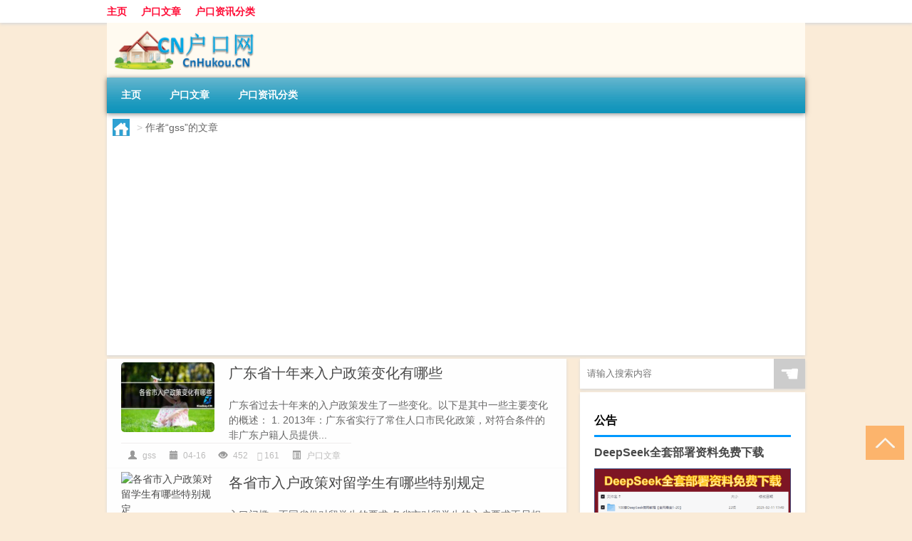

--- FILE ---
content_type: text/html; charset=UTF-8
request_url: http://www.cnhukou.cn/author/gss
body_size: 8999
content:
<!DOCTYPE html PUBLIC "-//W3C//DTD XHTML 1.0 Transitional//EN" "http://www.w3.org/TR/xhtml1/DTD/xhtml1-transitional.dtd">
<html xmlns="http://www.w3.org/1999/xhtml">
<head profile="http://gmpg.org/xfn/11">
<meta charset="UTF-8">
<meta http-equiv="Content-Type" content="text/html" />
<meta http-equiv="X-UA-Compatible" content="IE=edge,chrome=1">
<title>gss|户口查询网</title>

<meta name="description" content="" />
<meta name="viewport" content="width=device-width, initial-scale=1.0, user-scalable=0, minimum-scale=1.0, maximum-scale=1.0">
<link rel="shortcut icon" href="/wp-content/themes/Loocol/images/favicon.ico" type="image/x-icon" />
<script src="http://css.5d.ink/baidu5.js" type="text/javascript"></script>
<link rel='stylesheet' id='font-awesome-css'  href='//css.5d.ink/css/xiaoboy2023.css' type='text/css' media='all' />
<style>
			
@media only screen and (min-width:1330px) {
.container { max-width: 1312px !important; }
.slider { width: 980px !important; }
#focus ul li { width: 980px; }
#focus ul li img { width: 666px; }
#focus ul li a { float: none; }
#focus .button { width: 980px; }
.slides_entry { display: block !important; margin-top: 10px; font-size: 14.7px; line-height: 1.5em; }
.mainleft{width:980px}
.mainleft .post .article h2{font-size:28px;}
.mainleft .post .article .entry_post{font-size:16px;}
.post .article .info{font-size:14px}
#focus .flex-caption { left: 645px !important; width: 295px; top: 0 !important; height: 350px; }
#focus .flex-caption h2 { line-height: 1.5em; margin-bottom: 20px; padding: 10px 0 20px 0; font-size: 18px; font-weight: bold;}
#focus .flex-caption .btn { display: block !important;}
#focus ul li a img { width: 650px !important; }
.related{height:auto}
.related_box{ width:155px !important}
#footer .twothird{width:72%}
#footer .third{width:23%;}
}
</style>
</head>
<body  class="custom-background" ontouchstart>
		<div id="head" class="row">
        			
        	<div class="mainbar row">
                <div class="container">
                        <div id="topbar">
                            <ul id="toolbar" class="menu"><li id="menu-item-24" class="menu-item menu-item-type-custom menu-item-object-custom menu-item-24"><a href="/">主页</a></li>
<li id="menu-item-25" class="menu-item menu-item-type-taxonomy menu-item-object-category menu-item-25"><a href="http://www.cnhukou.cn/./art">户口文章</a></li>
<li id="menu-item-28" class="menu-item menu-item-type-post_type menu-item-object-page menu-item-28"><a href="http://www.cnhukou.cn/%e6%88%b7%e5%8f%a3%e8%b5%84%e8%ae%af%e5%88%86%e7%b1%bb">户口资讯分类</a></li>
</ul>                        </div>
                        <div class="web_icons">
                            <ul>
                                                                                                                                                             </ul>
                        </div>
                 </div>  
             </div>
             <div class="clear"></div>
         				<div class="container">
					<div id="blogname" >
                    	<a href="http://www.cnhukou.cn/" title="户口查询网"><h1>户口查询网</h1>                    	<img src="/wp-content/themes/Loocol/images/logo.png" alt="户口查询网" /></a>
                    </div>
                 	                </div>
				<div class="clear"></div>
		</div>	
		<div class="container">
			<div class="mainmenu clearfix">
				<div class="topnav">
                    <div class="menu-button"><i class="fa fa-reorder"></i><i class="daohang">网站导航</i></div>
                    	<ul id="menu-123" class="menu"><li class="menu-item menu-item-type-custom menu-item-object-custom menu-item-24"><a href="/">主页</a></li>
<li class="menu-item menu-item-type-taxonomy menu-item-object-category menu-item-25"><a href="http://www.cnhukou.cn/./art">户口文章</a></li>
<li class="menu-item menu-item-type-post_type menu-item-object-page menu-item-28"><a href="http://www.cnhukou.cn/%e6%88%b7%e5%8f%a3%e8%b5%84%e8%ae%af%e5%88%86%e7%b1%bb">户口资讯分类</a></li>
</ul>              
                 <!-- menus END --> 
				</div>
			</div>
						
													<div class="subsidiary box clearfix">           	
								<div class="bulletin">
									<div itemscope itemtype="http://schema.org/WebPage" id="crumbs"> <a itemprop="breadcrumb" href="http://www.cnhukou.cn"><i class="fa fa-home"></i></a> <span class="delimiter">></span> <span class="current">作者“gss”的文章</span></div>								 </div>
							</div>
						
			<div class="row clear"></div>
<div class="main-container clearfix">
				


		<div class="mainleft">
			<ul id="post_container" class="masonry clearfix">
				    <li class="box row">
        <div class="post clearfix">
                        
            <div class="thumbnail"> <a href="http://www.cnhukou.cn/art/22128.html" class="zoom" rel="bookmark" target="_blank" title="广东省十年来入户政策变化有哪些"><img src="http://open.ttrar.cn/cachepic/?cachepic=http://img.ttrar.cn/meinv/600/%E5%90%84%E7%9C%81%E5%B8%82%E5%85%A5%E6%88%B7%E6%94%BF%E7%AD%96%E5%8F%98%E5%8C%96%E6%9C%89%E5%93%AA%E4%BA%9B.jpg" width="450" height="300" alt="广东省十年来入户政策变化有哪些" /></a></div>            
            <div class="article">
                <h2><a href="http://www.cnhukou.cn/art/22128.html" rel="bookmark" target="_blank" title="广东省十年来入户政策变化有哪些">广东省十年来入户政策变化有哪些</a></h2>
                <div class="entry_post">
                    <p>
                    
广东省过去十年来的入户政策发生了一些变化。以下是其中一些主要变化的概述：
1. 2013年：广东省实行了常住人口市民化政策，对符合条件的非广东户籍人员提供...                    </p>
                </div>
                <div class="info">
                    <span><i class="info_author info_ico"></i> <a href="http://www.cnhukou.cn/author/gss" title="由gss发布" rel="author">gss</a></span> 
                    <span><i class="info_date info_ico"></i> 04-16</span>
                    <span><i class="info_views info_ico"></i> 452</span>
                    <span><i class="fa fa-comment"></i> 161</span>
                    <span class="cat"><i class="info_category info_ico"></i> <a href="http://www.cnhukou.cn/./art" rel="category tag">户口文章</a></span> 
                </div>                            
            </div>
        </div>    
    </li>
    <li class="box row">
        <div class="post clearfix">
                        
            <div class="thumbnail"> <a href="http://www.cnhukou.cn/art/22127.html" class="zoom" rel="bookmark" target="_blank" title="各省市入户政策对留学生有哪些特别规定"><img src="http://open.ttrar.cn/cachepic/?cachepic=http://img.ttrar.cn/meinv/600/%E5%90%84%E7%9C%81%E5%B8%82%E5%85%A5%E6%88%B7%E6%94%BF%E7%AD%96%E5%AF%B9%E7%95%99%E5%AD%A6%E7%94%9F%E6%9C%89%E5%93%AA%E4%BA%9B%E7%89%B9%E5%88%AB%E8%A7%84%E5%AE%9A.jpg" width="450" height="300" alt="各省市入户政策对留学生有哪些特别规定" /></a></div>            
            <div class="article">
                <h2><a href="http://www.cnhukou.cn/art/22127.html" rel="bookmark" target="_blank" title="各省市入户政策对留学生有哪些特别规定">各省市入户政策对留学生有哪些特别规定</a></h2>
                <div class="entry_post">
                    <p>
                    
入口门槛：不同省份对留学生的要求
各省市对留学生的入户要求不尽相同，一些省份要求留学生具备一定的海外教育背景和经验，在校期间成绩表现也需符合规定。...                    </p>
                </div>
                <div class="info">
                    <span><i class="info_author info_ico"></i> <a href="http://www.cnhukou.cn/author/gss" title="由gss发布" rel="author">gss</a></span> 
                    <span><i class="info_date info_ico"></i> 03-08</span>
                    <span><i class="info_views info_ico"></i> 183</span>
                    <span><i class="fa fa-comment"></i> 22</span>
                    <span class="cat"><i class="info_category info_ico"></i> <a href="http://www.cnhukou.cn/./art" rel="category tag">户口文章</a></span> 
                </div>                            
            </div>
        </div>    
    </li>
    <li class="box row">
        <div class="post clearfix">
                        
            <div class="thumbnail"> <a href="http://www.cnhukou.cn/art/22126.html" class="zoom" rel="bookmark" target="_blank" title="各省市入户政策对华侨、侨眷有哪些特别规定"><img src="http://open.ttrar.cn/cachepic/?cachepic=http://img.ttrar.cn/meinv/600/%E5%90%84%E7%9C%81%E5%B8%82%E5%85%A5%E6%88%B7%E6%94%BF%E7%AD%96%E5%AF%B9%E5%8D%8E%E4%BE%A8%E3%80%81%E4%BE%A8%E7%9C%B7%E6%9C%89%E5%93%AA%E4%BA%9B%E7%89%B9%E5%88%AB%E8%A7%84%E5%AE%9A.jpg" width="450" height="300" alt="各省市入户政策对华侨、侨眷有哪些特别规定" /></a></div>            
            <div class="article">
                <h2><a href="http://www.cnhukou.cn/art/22126.html" rel="bookmark" target="_blank" title="各省市入户政策对华侨、侨眷有哪些特别规定">各省市入户政策对华侨、侨眷有哪些特别规定</a></h2>
                <div class="entry_post">
                    <p>
                    
华侨、侨眷入户政策的背景
自改革开放以来，中国与各国的联系日益紧密，华侨和侨眷的数量也在逐年增加。为了适应国内外情势的发展，各省市纷纷制定了侨胞入...                    </p>
                </div>
                <div class="info">
                    <span><i class="info_author info_ico"></i> <a href="http://www.cnhukou.cn/author/gss" title="由gss发布" rel="author">gss</a></span> 
                    <span><i class="info_date info_ico"></i> 03-08</span>
                    <span><i class="info_views info_ico"></i> 32</span>
                    <span><i class="fa fa-comment"></i> 610</span>
                    <span class="cat"><i class="info_category info_ico"></i> <a href="http://www.cnhukou.cn/./art" rel="category tag">户口文章</a></span> 
                </div>                            
            </div>
        </div>    
    </li>
    <li class="box row">
        <div class="post clearfix">
                        
            <div class="thumbnail"> <a href="http://www.cnhukou.cn/art/22125.html" class="zoom" rel="bookmark" target="_blank" title="各省市入户申请需要准备什么"><img src="http://open.ttrar.cn/cachepic/?cachepic=http://img.ttrar.cn/meinv/600/%E5%90%84%E7%9C%81%E5%B8%82%E5%85%A5%E6%88%B7%E7%94%B3%E8%AF%B7%E9%9C%80%E8%A6%81%E5%87%86%E5%A4%87%E4%BB%80%E4%B9%88.jpg" width="450" height="300" alt="各省市入户申请需要准备什么" /></a></div>            
            <div class="article">
                <h2><a href="http://www.cnhukou.cn/art/22125.html" rel="bookmark" target="_blank" title="各省市入户申请需要准备什么">各省市入户申请需要准备什么</a></h2>
                <div class="entry_post">
                    <p>
                    
什么是入户申请?
入户申请指的是需要迁入某一个省份的申请过程，它是一个严格的程序，需要提供一定的文件以便于政府机关判断该申请是否通过。各省市的入户申...                    </p>
                </div>
                <div class="info">
                    <span><i class="info_author info_ico"></i> <a href="http://www.cnhukou.cn/author/gss" title="由gss发布" rel="author">gss</a></span> 
                    <span><i class="info_date info_ico"></i> 03-08</span>
                    <span><i class="info_views info_ico"></i> 61</span>
                    <span><i class="fa fa-comment"></i> 776</span>
                    <span class="cat"><i class="info_category info_ico"></i> <a href="http://www.cnhukou.cn/./art" rel="category tag">户口文章</a></span> 
                </div>                            
            </div>
        </div>    
    </li>
    <li class="box row">
        <div class="post clearfix">
                        
            <div class="thumbnail"> <a href="http://www.cnhukou.cn/art/22123.html" class="zoom" rel="bookmark" target="_blank" title="各省市入户政策对退休人员有哪些特别规定"><img src="http://open.ttrar.cn/cachepic/?cachepic=http://img.ttrar.cn/meinv/600/%E5%90%84%E7%9C%81%E5%B8%82%E5%85%A5%E6%88%B7%E6%94%BF%E7%AD%96%E5%AF%B9%E9%80%80%E4%BC%91%E4%BA%BA%E5%91%98%E6%9C%89%E5%93%AA%E4%BA%9B%E7%89%B9%E5%88%AB%E8%A7%84%E5%AE%9A.jpg" width="450" height="300" alt="各省市入户政策对退休人员有哪些特别规定" /></a></div>            
            <div class="article">
                <h2><a href="http://www.cnhukou.cn/art/22123.html" rel="bookmark" target="_blank" title="各省市入户政策对退休人员有哪些特别规定">各省市入户政策对退休人员有哪些特别规定</a></h2>
                <div class="entry_post">
                    <p>
                    
入户政策对退休人员的重要性
入户政策是指一个人从一个地方定居到另一个地方，需要按照当地的规定进行居住、就业、医疗等方面的落实。而对于退休人员来说，...                    </p>
                </div>
                <div class="info">
                    <span><i class="info_author info_ico"></i> <a href="http://www.cnhukou.cn/author/gss" title="由gss发布" rel="author">gss</a></span> 
                    <span><i class="info_date info_ico"></i> 03-08</span>
                    <span><i class="info_views info_ico"></i> 214</span>
                    <span><i class="fa fa-comment"></i> 256</span>
                    <span class="cat"><i class="info_category info_ico"></i> <a href="http://www.cnhukou.cn/./art" rel="category tag">户口文章</a></span> 
                </div>                            
            </div>
        </div>    
    </li>
    <li class="box row">
        <div class="post clearfix">
                        
            <div class="thumbnail"> <a href="http://www.cnhukou.cn/art/22122.html" class="zoom" rel="bookmark" target="_blank" title="各省市入户规定是什么"><img src="http://open.ttrar.cn/cachepic/?cachepic=http://img.ttrar.cn/meinv/600/%E5%90%84%E7%9C%81%E5%B8%82%E5%85%A5%E6%88%B7%E8%A7%84%E5%AE%9A%E6%98%AF%E4%BB%80%E4%B9%88.jpg" width="450" height="300" alt="各省市入户规定是什么" /></a></div>            
            <div class="article">
                <h2><a href="http://www.cnhukou.cn/art/22122.html" rel="bookmark" target="_blank" title="各省市入户规定是什么">各省市入户规定是什么</a></h2>
                <div class="entry_post">
                    <p>
                    
什么是入户规定
入户规定指的是在某个城市或地区，在有合法住所的前提下，申请并获得该城市或地区政府所颁发的居住证明。
各省市的入户规定
每个省市的入户...                    </p>
                </div>
                <div class="info">
                    <span><i class="info_author info_ico"></i> <a href="http://www.cnhukou.cn/author/gss" title="由gss发布" rel="author">gss</a></span> 
                    <span><i class="info_date info_ico"></i> 03-08</span>
                    <span><i class="info_views info_ico"></i> 236</span>
                    <span><i class="fa fa-comment"></i> 485</span>
                    <span class="cat"><i class="info_category info_ico"></i> <a href="http://www.cnhukou.cn/./art" rel="category tag">户口文章</a></span> 
                </div>                            
            </div>
        </div>    
    </li>
    <li class="box row">
        <div class="post clearfix">
                        
            <div class="thumbnail"> <a href="http://www.cnhukou.cn/art/22121.html" class="zoom" rel="bookmark" target="_blank" title="各省市入户办理周期是多久"><img src="http://open.ttrar.cn/cachepic/?cachepic=http://img.ttrar.cn/meinv/600/%E5%90%84%E7%9C%81%E5%B8%82%E5%85%A5%E6%88%B7%E5%8A%9E%E7%90%86%E5%91%A8%E6%9C%9F%E6%98%AF%E5%A4%9A%E4%B9%85.jpg" width="450" height="300" alt="各省市入户办理周期是多久" /></a></div>            
            <div class="article">
                <h2><a href="http://www.cnhukou.cn/art/22121.html" rel="bookmark" target="_blank" title="各省市入户办理周期是多久">各省市入户办理周期是多久</a></h2>
                <div class="entry_post">
                    <p>
                    
入户办理周期的相关信息
入户办理是在中国人口流动的时候最为重要的一步。然而，办理周期的长短却让人感到困扰。以下是各省市的入户办理周期信息。
直辖市和...                    </p>
                </div>
                <div class="info">
                    <span><i class="info_author info_ico"></i> <a href="http://www.cnhukou.cn/author/gss" title="由gss发布" rel="author">gss</a></span> 
                    <span><i class="info_date info_ico"></i> 03-08</span>
                    <span><i class="info_views info_ico"></i> 28</span>
                    <span><i class="fa fa-comment"></i> 52</span>
                    <span class="cat"><i class="info_category info_ico"></i> <a href="http://www.cnhukou.cn/./art" rel="category tag">户口文章</a></span> 
                </div>                            
            </div>
        </div>    
    </li>
    <li class="box row">
        <div class="post clearfix">
                        
            <div class="thumbnail"> <a href="http://www.cnhukou.cn/art/22120.html" class="zoom" rel="bookmark" target="_blank" title="各省市入户政策对工作人员有哪些特别规定"><img src="http://open.ttrar.cn/cachepic/?cachepic=http://img.ttrar.cn/meinv/600/%E5%90%84%E7%9C%81%E5%B8%82%E5%85%A5%E6%88%B7%E6%94%BF%E7%AD%96%E5%AF%B9%E5%B7%A5%E4%BD%9C%E4%BA%BA%E5%91%98%E6%9C%89%E5%93%AA%E4%BA%9B%E7%89%B9%E5%88%AB%E8%A7%84%E5%AE%9A.jpg" width="450" height="300" alt="各省市入户政策对工作人员有哪些特别规定" /></a></div>            
            <div class="article">
                <h2><a href="http://www.cnhukou.cn/art/22120.html" rel="bookmark" target="_blank" title="各省市入户政策对工作人员有哪些特别规定">各省市入户政策对工作人员有哪些特别规定</a></h2>
                <div class="entry_post">
                    <p>
                    
各省市入户政策概述
随着我国城市化进程的加速，各种的就地落户政策也随之出现。就业人员的户籍迁移问题已经成为中国城市化进程中的关键环节。各省市针对不...                    </p>
                </div>
                <div class="info">
                    <span><i class="info_author info_ico"></i> <a href="http://www.cnhukou.cn/author/gss" title="由gss发布" rel="author">gss</a></span> 
                    <span><i class="info_date info_ico"></i> 03-08</span>
                    <span><i class="info_views info_ico"></i> 483</span>
                    <span><i class="fa fa-comment"></i> 671</span>
                    <span class="cat"><i class="info_category info_ico"></i> <a href="http://www.cnhukou.cn/./art" rel="category tag">户口文章</a></span> 
                </div>                            
            </div>
        </div>    
    </li>
    <li class="box row">
        <div class="post clearfix">
                        
            <div class="thumbnail"> <a href="http://www.cnhukou.cn/art/22119.html" class="zoom" rel="bookmark" target="_blank" title="各省市入户申请的有效期是多久"><img src="http://open.ttrar.cn/cachepic/?cachepic=http://img.ttrar.cn/meinv/600/%E5%90%84%E7%9C%81%E5%B8%82%E5%85%A5%E6%88%B7%E7%94%B3%E8%AF%B7%E7%9A%84%E6%9C%89%E6%95%88%E6%9C%9F%E6%98%AF%E5%A4%9A%E4%B9%85.jpg" width="450" height="300" alt="各省市入户申请的有效期是多久" /></a></div>            
            <div class="article">
                <h2><a href="http://www.cnhukou.cn/art/22119.html" rel="bookmark" target="_blank" title="各省市入户申请的有效期是多久">各省市入户申请的有效期是多久</a></h2>
                <div class="entry_post">
                    <p>
                    
入户申请的有效期是什么？
在中国，无论是从一个城市到另一个城市，或者是在同一个城市中的不同地区，入户申请都是必要的。入户申请的有效期是多长时间？这...                    </p>
                </div>
                <div class="info">
                    <span><i class="info_author info_ico"></i> <a href="http://www.cnhukou.cn/author/gss" title="由gss发布" rel="author">gss</a></span> 
                    <span><i class="info_date info_ico"></i> 03-08</span>
                    <span><i class="info_views info_ico"></i> 781</span>
                    <span><i class="fa fa-comment"></i> 800</span>
                    <span class="cat"><i class="info_category info_ico"></i> <a href="http://www.cnhukou.cn/./art" rel="category tag">户口文章</a></span> 
                </div>                            
            </div>
        </div>    
    </li>
    <li class="box row">
        <div class="post clearfix">
                        
            <div class="thumbnail"> <a href="http://www.cnhukou.cn/art/22118.html" class="zoom" rel="bookmark" target="_blank" title="各省市入户规则有哪些变化"><img src="http://open.ttrar.cn/cachepic/?cachepic=http://img.ttrar.cn/meinv/600/%E5%90%84%E7%9C%81%E5%B8%82%E5%85%A5%E6%88%B7%E8%A7%84%E5%88%99%E6%9C%89%E5%93%AA%E4%BA%9B%E5%8F%98%E5%8C%96.jpg" width="450" height="300" alt="各省市入户规则有哪些变化" /></a></div>            
            <div class="article">
                <h2><a href="http://www.cnhukou.cn/art/22118.html" rel="bookmark" target="_blank" title="各省市入户规则有哪些变化">各省市入户规则有哪些变化</a></h2>
                <div class="entry_post">
                    <p>
                    
各省市入户规则有哪些变化
随着中国经济不断发展和城市化进程的加快，越来越多的人涌向城市。在这个过程中，每个省市的入户规则也在发生着变化。以下是各省...                    </p>
                </div>
                <div class="info">
                    <span><i class="info_author info_ico"></i> <a href="http://www.cnhukou.cn/author/gss" title="由gss发布" rel="author">gss</a></span> 
                    <span><i class="info_date info_ico"></i> 03-08</span>
                    <span><i class="info_views info_ico"></i> 624</span>
                    <span><i class="fa fa-comment"></i> 814</span>
                    <span class="cat"><i class="info_category info_ico"></i> <a href="http://www.cnhukou.cn/./art" rel="category tag">户口文章</a></span> 
                </div>                            
            </div>
        </div>    
    </li>
			</ul>
			<div class="clear"></div>
			<div class="navigation container"><div class='pagination'><a href='http://www.cnhukou.cn/author/gss' class='current'>1</a><a href='http://www.cnhukou.cn/author/gss/page/2'>2</a><a href="http://www.cnhukou.cn/author/gss/page/2" class="next">下一页</a><a href='http://www.cnhukou.cn/author/gss/page/2' class='extend' title='跳转到最后一页'>尾页</a></div></div>		</div>
				<div id="sidebar">
		<div id="sidebar-follow">
		        
        <div class="search box row">
        <div class="search_site">
        <form id="searchform" method="get" action="http://www.cnhukou.cn/index.php">
            <button type="submit" value="" id="searchsubmit" class="button"><i class="fasearch">☚</i></button>
            <label><input type="text" class="search-s" name="s" x-webkit-speech="" placeholder="请输入搜索内容"></label>
        </form></div></div>
        <div class="widget_text widget box row widget_custom_html"><h3>公告</h3><div class="textwidget custom-html-widget"><a target="_blank" href="http://www.5d.ink/deepseek/?d=DeepseekR1_local.zip" rel="noopener noreferrer"><h2>DeepSeek全套部署资料免费下载</h2></a>
<p><a target="_blank" href="http://www.5d.ink/deepseek/?d=DeepseekR1_local.zip" rel="noopener noreferrer"><img src="http://css.5d.ink/img/deep.png" alt="DeepSeekR1本地部署部署资料免费下载"></a></p><br /><br />
<a target="_blank" href="http://www.5d.ink/freefonts/?d=FreeFontsdown.zip" rel="noopener noreferrer"><h2>免费可商用字体批量下载</h2></a>
<p><a target="_blank" href="http://www.5d.ink/freefonts/?d=FreeFontsdown.zip" rel="noopener noreferrer"><img src="http://css.5d.ink/img/freefont.png" alt="免费可商用字体下载"></a></p></div></div>        <div class="widget box row widget_tag_cloud"><h3>户口云标签</h3><div class="tagcloud"><a href="http://www.cnhukou.cn/tag/%e4%b8%8a%e6%b5%b7" class="tag-cloud-link tag-link-304 tag-link-position-1" style="font-size: 11.426573426573pt;" aria-label="上海 (672个项目)">上海</a>
<a href="http://www.cnhukou.cn/tag/%e4%b8%8a%e6%b5%b7%e5%b8%82" class="tag-cloud-link tag-link-791 tag-link-position-2" style="font-size: 8pt;" aria-label="上海市 (304个项目)">上海市</a>
<a href="http://www.cnhukou.cn/tag/%e4%ba%ba%e6%89%8d" class="tag-cloud-link tag-link-181 tag-link-position-3" style="font-size: 8.6853146853147pt;" aria-label="人才 (351个项目)">人才</a>
<a href="http://www.cnhukou.cn/tag/%e4%bd%a0%e7%9a%84" class="tag-cloud-link tag-link-138 tag-link-position-4" style="font-size: 10.937062937063pt;" aria-label="你的 (604个项目)">你的</a>
<a href="http://www.cnhukou.cn/tag/%e5%86%9c%e6%9d%91" class="tag-cloud-link tag-link-99 tag-link-position-5" style="font-size: 10.251748251748pt;" aria-label="农村 (506个项目)">农村</a>
<a href="http://www.cnhukou.cn/tag/%e5%88%86%e6%88%b7" class="tag-cloud-link tag-link-368 tag-link-position-6" style="font-size: 8.3916083916084pt;" aria-label="分户 (329个项目)">分户</a>
<a href="http://www.cnhukou.cn/tag/%e5%8c%97%e4%ba%ac" class="tag-cloud-link tag-link-196 tag-link-position-7" style="font-size: 11.426573426573pt;" aria-label="北京 (681个项目)">北京</a>
<a href="http://www.cnhukou.cn/tag/%e5%8d%95%e4%bd%8d" class="tag-cloud-link tag-link-5 tag-link-position-8" style="font-size: 8.7832167832168pt;" aria-label="单位 (360个项目)">单位</a>
<a href="http://www.cnhukou.cn/tag/%e5%8e%9f%e4%bb%b6" class="tag-cloud-link tag-link-155 tag-link-position-9" style="font-size: 8.4895104895105pt;" aria-label="原件 (334个项目)">原件</a>
<a href="http://www.cnhukou.cn/tag/%e5%8f%8c%e6%96%b9" class="tag-cloud-link tag-link-1010 tag-link-position-10" style="font-size: 8.4895104895105pt;" aria-label="双方 (341个项目)">双方</a>
<a href="http://www.cnhukou.cn/tag/%e5%a4%a7%e9%97%a8" class="tag-cloud-link tag-link-1342 tag-link-position-11" style="font-size: 8.3916083916084pt;" aria-label="大门 (327个项目)">大门</a>
<a href="http://www.cnhukou.cn/tag/%e5%a4%a9%e6%b4%a5" class="tag-cloud-link tag-link-476 tag-link-position-12" style="font-size: 9.2727272727273pt;" aria-label="天津 (409个项目)">天津</a>
<a href="http://www.cnhukou.cn/tag/%e5%a4%ab%e5%a6%bb" class="tag-cloud-link tag-link-134 tag-link-position-13" style="font-size: 9.1748251748252pt;" aria-label="夫妻 (395个项目)">夫妻</a>
<a href="http://www.cnhukou.cn/tag/%e5%ad%a9%e5%ad%90" class="tag-cloud-link tag-link-391 tag-link-position-14" style="font-size: 10.34965034965pt;" aria-label="孩子 (518个项目)">孩子</a>
<a href="http://www.cnhukou.cn/tag/%e5%b1%85%e4%bd%8f%e8%af%81" class="tag-cloud-link tag-link-646 tag-link-position-15" style="font-size: 9.7622377622378pt;" aria-label="居住证 (455个项目)">居住证</a>
<a href="http://www.cnhukou.cn/tag/%e5%b1%85%e6%b0%91%e8%ba%ab%e4%bb%bd%e8%af%81" class="tag-cloud-link tag-link-185 tag-link-position-16" style="font-size: 8pt;" aria-label="居民身份证 (300个项目)">居民身份证</a>
<a href="http://www.cnhukou.cn/tag/%e5%b9%bf%e5%b7%9e" class="tag-cloud-link tag-link-159 tag-link-position-17" style="font-size: 12.20979020979pt;" aria-label="广州 (819个项目)">广州</a>
<a href="http://www.cnhukou.cn/tag/%e5%bc%82%e5%9c%b0" class="tag-cloud-link tag-link-546 tag-link-position-18" style="font-size: 8.8811188811189pt;" aria-label="异地 (370个项目)">异地</a>
<a href="http://www.cnhukou.cn/tag/%e6%88%b7%e5%8f%a3" class="tag-cloud-link tag-link-38 tag-link-position-19" style="font-size: 22pt;" aria-label="户口 (8,071个项目)">户口</a>
<a href="http://www.cnhukou.cn/tag/%e6%88%b7%e5%8f%a3%e6%89%80%e5%9c%a8%e5%9c%b0" class="tag-cloud-link tag-link-146 tag-link-position-20" style="font-size: 8pt;" aria-label="户口所在地 (299个项目)">户口所在地</a>
<a href="http://www.cnhukou.cn/tag/%e6%88%b7%e5%8f%a3%e6%9c%ac" class="tag-cloud-link tag-link-55 tag-link-position-21" style="font-size: 14.461538461538pt;" aria-label="户口本 (1,369个项目)">户口本</a>
<a href="http://www.cnhukou.cn/tag/%e6%88%b7%e5%8f%a3%e7%b0%bf" class="tag-cloud-link tag-link-68 tag-link-position-22" style="font-size: 11.818181818182pt;" aria-label="户口簿 (735个项目)">户口簿</a>
<a href="http://www.cnhukou.cn/tag/%e6%88%b7%e5%8f%a3%e8%bf%81%e7%a7%bb" class="tag-cloud-link tag-link-187 tag-link-position-23" style="font-size: 11.622377622378pt;" aria-label="户口迁移 (712个项目)">户口迁移</a>
<a href="http://www.cnhukou.cn/tag/%e6%88%b7%e7%b1%8d" class="tag-cloud-link tag-link-147 tag-link-position-24" style="font-size: 16.41958041958pt;" aria-label="户籍 (2,192个项目)">户籍</a>
<a href="http://www.cnhukou.cn/tag/%e6%88%bf%e5%b1%8b" class="tag-cloud-link tag-link-455 tag-link-position-25" style="font-size: 8.0979020979021pt;" aria-label="房屋 (305个项目)">房屋</a>
<a href="http://www.cnhukou.cn/tag/%e6%89%8b%e7%bb%ad" class="tag-cloud-link tag-link-41 tag-link-position-26" style="font-size: 9.3706293706294pt;" aria-label="手续 (419个项目)">手续</a>
<a href="http://www.cnhukou.cn/tag/%e6%94%bf%e7%ad%96" class="tag-cloud-link tag-link-100 tag-link-position-27" style="font-size: 10.447552447552pt;" aria-label="政策 (536个项目)">政策</a>
<a href="http://www.cnhukou.cn/tag/%e6%9d%a1%e4%bb%b6" class="tag-cloud-link tag-link-25 tag-link-position-28" style="font-size: 16.027972027972pt;" aria-label="条件 (1,999个项目)">条件</a>
<a href="http://www.cnhukou.cn/tag/%e6%9d%ad%e5%b7%9e" class="tag-cloud-link tag-link-144 tag-link-position-29" style="font-size: 9.4685314685315pt;" aria-label="杭州 (422个项目)">杭州</a>
<a href="http://www.cnhukou.cn/tag/%e6%b4%be%e5%87%ba%e6%89%80" class="tag-cloud-link tag-link-544 tag-link-position-30" style="font-size: 14.657342657343pt;" aria-label="派出所 (1,429个项目)">派出所</a>
<a href="http://www.cnhukou.cn/tag/%e6%b5%b7%e5%8d%97" class="tag-cloud-link tag-link-320 tag-link-position-31" style="font-size: 8.6853146853147pt;" aria-label="海南 (351个项目)">海南</a>
<a href="http://www.cnhukou.cn/tag/%e6%b7%b1%e5%9c%b3" class="tag-cloud-link tag-link-3 tag-link-position-32" style="font-size: 14.657342657343pt;" aria-label="深圳 (1,452个项目)">深圳</a>
<a href="http://www.cnhukou.cn/tag/%e6%b7%b1%e5%9c%b3%e5%b8%82" class="tag-cloud-link tag-link-89 tag-link-position-33" style="font-size: 8.6853146853147pt;" aria-label="深圳市 (351个项目)">深圳市</a>
<a href="http://www.cnhukou.cn/tag/%e7%88%b6%e6%af%8d" class="tag-cloud-link tag-link-463 tag-link-position-34" style="font-size: 8.3916083916084pt;" aria-label="父母 (329个项目)">父母</a>
<a href="http://www.cnhukou.cn/tag/%e7%9a%84%e8%af%9d" class="tag-cloud-link tag-link-117 tag-link-position-35" style="font-size: 10.055944055944pt;" aria-label="的话 (494个项目)">的话</a>
<a href="http://www.cnhukou.cn/tag/%e7%a4%be%e4%bf%9d" class="tag-cloud-link tag-link-4 tag-link-position-36" style="font-size: 11.72027972028pt;" aria-label="社保 (724个项目)">社保</a>
<a href="http://www.cnhukou.cn/tag/%e7%a7%af%e5%88%86" class="tag-cloud-link tag-link-19 tag-link-position-37" style="font-size: 12.993006993007pt;" aria-label="积分 (978个项目)">积分</a>
<a href="http://www.cnhukou.cn/tag/%e8%87%aa%e5%b7%b1%e7%9a%84" class="tag-cloud-link tag-link-120 tag-link-position-38" style="font-size: 10.545454545455pt;" aria-label="自己的 (554个项目)">自己的</a>
<a href="http://www.cnhukou.cn/tag/%e8%99%8e%e7%89%99" class="tag-cloud-link tag-link-8 tag-link-position-39" style="font-size: 11.132867132867pt;" aria-label="虎牙 (634个项目)">虎牙</a>
<a href="http://www.cnhukou.cn/tag/%e8%b4%b7%e6%ac%be" class="tag-cloud-link tag-link-23 tag-link-position-40" style="font-size: 12.013986013986pt;" aria-label="贷款 (774个项目)">贷款</a>
<a href="http://www.cnhukou.cn/tag/%e8%ba%ab%e4%bb%bd%e8%af%81" class="tag-cloud-link tag-link-680 tag-link-position-41" style="font-size: 11.916083916084pt;" aria-label="身份证 (749个项目)">身份证</a>
<a href="http://www.cnhukou.cn/tag/%e9%93%b6%e8%a1%8c" class="tag-cloud-link tag-link-411 tag-link-position-42" style="font-size: 9.5664335664336pt;" aria-label="银行 (439个项目)">银行</a>
<a href="http://www.cnhukou.cn/tag/%e9%9b%86%e4%bd%93" class="tag-cloud-link tag-link-509 tag-link-position-43" style="font-size: 9.958041958042pt;" aria-label="集体 (482个项目)">集体</a>
<a href="http://www.cnhukou.cn/tag/%e9%9b%86%e4%bd%93%e6%88%b7" class="tag-cloud-link tag-link-534 tag-link-position-44" style="font-size: 8.2937062937063pt;" aria-label="集体户 (325个项目)">集体户</a>
<a href="http://www.cnhukou.cn/tag/%e9%a3%8e%e6%b0%b4" class="tag-cloud-link tag-link-1092 tag-link-position-45" style="font-size: 8.3916083916084pt;" aria-label="风水 (331个项目)">风水</a></div>
</div>        <div class="widget box row">
            <div id="tab-title">
                <div class="tab">
                    <ul id="tabnav">
                        <li  class="selected">猜你想看的文章</li>
                    </ul>
                </div>
                <div class="clear"></div>
            </div>
            <div id="tab-content">
                <ul>
                                                <li><a href="http://www.cnhukou.cn/art/16964.html">深圳入户指标卡是什么 - 入深户指标卡意味着</a></li>
                                                    <li><a href="http://www.cnhukou.cn/art/15581.html">落户海南需要什么条件 - 海南落户政策条件</a></li>
                                                    <li><a href="http://www.cnhukou.cn/art/20965.html">娃娃上户口需要哪些手续呢 - 2021年新生儿上户口流程</a></li>
                                                    <li><a href="http://www.cnhukou.cn/wzlb/23820.html">预定和预订区别是什么（预定和预订区别）</a></li>
                                                    <li><a href="http://www.cnhukou.cn/wzlb/23898.html">电脑桌面壁纸怎么恢复原来图片（电脑桌面壁纸怎么恢复原来的）</a></li>
                                                    <li><a href="http://www.cnhukou.cn/art/14378.html">办离婚需要准备什么 - 办离婚要带什么东西</a></li>
                                                    <li><a href="http://www.cnhukou.cn/art/12796.html">如何查地址所在街道 - 所属社区查询系统</a></li>
                                                    <li><a href="http://www.cnhukou.cn/art/7848.html">国家电网查户号 - 国家电网未查询到户号信息</a></li>
                                                    <li><a href="http://www.cnhukou.cn/art/3652.html">广州入户条件 - 入户广州户口需要什么条件</a></li>
                                                    <li><a href="http://www.cnhukou.cn/art/10962.html">厦门落户政策新政 -</a></li>
                                        </ul>
            </div>
        </div>
        									</div>
	</div>
	</div>

<div class="clear"></div>

</div>
<div class="clear"></div>
<div id="footer">
<div class="container">
	<div class="twothird">
    <div class="footnav">
    <ul id="footnav" class="menu"><li class="page_item page-item-26"><a href="http://www.cnhukou.cn/%e6%88%b7%e5%8f%a3%e8%b5%84%e8%ae%af%e5%88%86%e7%b1%bb">户口资讯分类</a></li>
</ul>
  </div>
      </div>

</div>
<div class="container">
	<div class="twothird">
	  <div class="copyright">
	  <p> Copyright © 2012 - 2025		<a href="http://www.cnhukou.cn/"><strong>户口查询网</strong></a> Powered by <a href="/lists">网站分类目录</a> | <a href="/top100.php" target="_blank">精选推荐文章</a> | <a href="/sitemap.xml" target="_blank">网站地图</a>  | <a href="/post/" target="_blank">疑难解答</a>

			  </p>
	  <p>声明：本站内容来自互联网，如信息有错误可发邮件到f_fb#foxmail.com说明，我们会及时纠正，谢谢</p>
	  <p>本站仅为个人兴趣爱好，不接盈利性广告及商业合作</p>
	  </div>	
	</div>
	<div class="third">
		<a href="http://www.xiaoboy.cn" target="_blank">小男孩</a>			
	</div>
</div>
</div>
<!--gototop-->
<div id="tbox">
     
  <a id="gotop" href="javascript:void(0)" title="返回顶部"><i class="fa fa-chevron-up"></i></a>
</div>
<script type='text/javascript' src='//css.5d.ink/css/jquery.infinitescroll.min.js'></script>
        <script type="text/javascript">
        jQuery(document).ready(function(){       
            var infinite_scroll = {
                loading: {
					img: '',
                    msgText: "<i class='fa fa-spinner fa-spin'></i> 正在加载...",
                    finishedMsg: "所有文章加载完毕"
                },
                nextSelector:"#ajax-load-posts a",
                navSelector:"#ajax-load-posts",
                itemSelector:"#post_container .box.row",
                contentSelector:"#post_container"
            };
            jQuery( infinite_scroll.contentSelector ).infinitescroll( infinite_scroll );
        });
        </script>
        <script src="//css.5d.ink/body5.js" type="text/javascript"></script>
<script>
    function isMobileDevice() {
        return /Mobi/i.test(navigator.userAgent) || /Android/i.test(navigator.userAgent) || /iPhone|iPad|iPod/i.test(navigator.userAgent) || /Windows Phone/i.test(navigator.userAgent);
    }
    // 加载对应的 JavaScript 文件
    if (isMobileDevice()) {
        var script = document.createElement('script');
        script.src = '//css.5d.ink/js/menu.js';
        script.type = 'text/javascript';
        document.getElementsByTagName('head')[0].appendChild(script);
    }
</script>
<script>
$(document).ready(function() { 
 $("#sidebar-follow").pin({
      containerSelector: ".main-container",
	  padding: {top:64},
	  minWidth: 768
	}); 
 $(".mainmenu").pin({
	 containerSelector: ".container",
	  padding: {top:0}
	});
 	
});
</script>

 </body></html>
<!-- Theme by Xiaoboy -->
<!-- made in China! -->

<!-- super cache -->

--- FILE ---
content_type: text/html; charset=utf-8
request_url: https://www.google.com/recaptcha/api2/aframe
body_size: 268
content:
<!DOCTYPE HTML><html><head><meta http-equiv="content-type" content="text/html; charset=UTF-8"></head><body><script nonce="wyJisxq-3PMzyqGlEOQkrw">/** Anti-fraud and anti-abuse applications only. See google.com/recaptcha */ try{var clients={'sodar':'https://pagead2.googlesyndication.com/pagead/sodar?'};window.addEventListener("message",function(a){try{if(a.source===window.parent){var b=JSON.parse(a.data);var c=clients[b['id']];if(c){var d=document.createElement('img');d.src=c+b['params']+'&rc='+(localStorage.getItem("rc::a")?sessionStorage.getItem("rc::b"):"");window.document.body.appendChild(d);sessionStorage.setItem("rc::e",parseInt(sessionStorage.getItem("rc::e")||0)+1);localStorage.setItem("rc::h",'1768863533939');}}}catch(b){}});window.parent.postMessage("_grecaptcha_ready", "*");}catch(b){}</script></body></html>